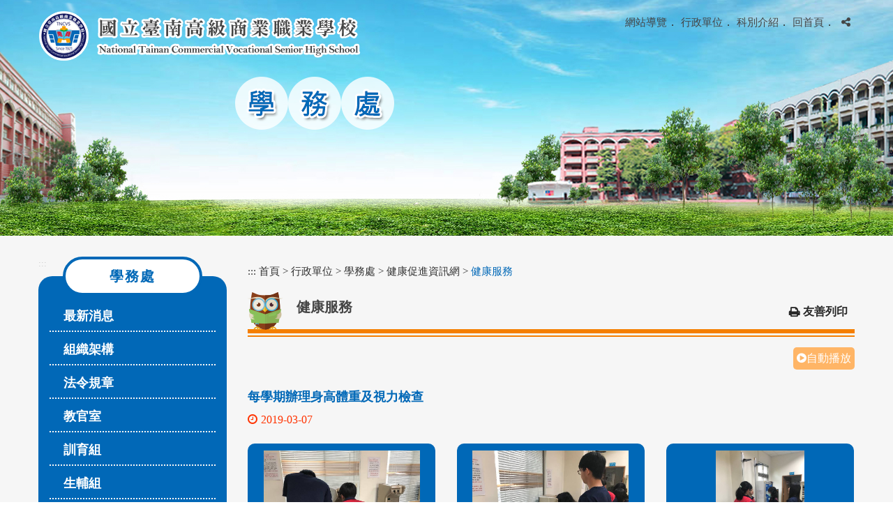

--- FILE ---
content_type: text/html; Charset=utf-8
request_url: https://www.tncvs.tn.edu.tw/sub/gallery/index-1.asp?Parser=16,5,195,30,191,,,488
body_size: 50820
content:

<!DOCTYPE html>
<html xmlns="http://www.w3.org/1999/xhtml" lang="zh-TW">
<head>

    <meta http-equiv="Content-Type" content="text/html; charset=utf-8" />
    <meta name="viewport" content="width=device-width, initial-scale=1">
    <meta name="format-detection" content="telephone=no"/>
    <title>國立臺南高級商業職業學校-行政單位-學務處-健康促進資訊網-健康服務</title>
    
    <link rel="icon" href="../../favicon.ico" type="image/x-icon" />
    <link rel="shortcut icon" href="../../favicon.ico" type="image/x-icon" />
    <link href="../css/layout.css" rel="stylesheet" type="text/css">
    

    
    <!-- jQuery library -->
    <script src="../../js/jquery.min.js"></script>
    <script src="../../js/owlCarousel/owl.carousel.js"></script>
    
    <script src="../../js/menu.js"></script>
    <!-- Latest compiled JavaScript -->
    <script src="../../js/bootstrap.js"></script>
    <script src="../../js/bootstrap-progressbar.js"></script>
    <!--lightbox-->
    <script src="../../js/ekko-lightbox.js"></script>
    <script src="../../js/readyfun.js"></script>
    <script src="../../js/ChangeFontSize.js"></script>
    <script src="../../js/jquery.rwdImageMaps.min.js"></script>


</head>
<body>
<a title="跳到主要內容區塊" class="sr-only sr-only-focusable" href="#ace_m">跳到主要內容區塊</a>
    <div id="FontSizeArea">
        
<noscript style="display:block; text-align:center; padding:10px 0">
    您的瀏覽器不支援JavaScript功能，若網頁功能無法正常使用時，請開啟瀏覽器JavaScript狀態
</noscript>

<div id="header" style="background: url(../../df_ufiles/0/台南高商子網上方圖.jpg) top center no-repeat;">
    <div class="top">
        <h1 id="logo">
         <a href="../../" title="國立臺南高級商業職業學校(回首頁)"><img src="../images/logo.png" alt="國立臺南高級商業職業學校(回首頁)" /></a>
        </h1>
        <div class="logo2">
        <img src="../images/title/2-3.png" alt="健康服務" title="健康服務">
        </div>
        <div class="b_main">
            <div class="b">
                <i class="b1"></i>
                <i class="b2"></i>
                <i class="b3"></i>
            </div>
        </div>
        <div class="menu_navigation">
            <ul class="menu_nav">
                <li><a title="網站導覽" href="../../sitemap/index.asp?Parser=99,11,77">網站導覽</a></li>．
                <li><a title="行政單位" href="../../sub_content/index.asp?Parser=1,5,91,28">行政單位</a></li>．
                <li><a title="科別介紹" href="../../sub_content/index.asp?Parser=22,6,431,40">科別介紹</a></li>．
                <li><a title="回首頁" href="../../">回首頁</a></li>．
                <li class="nav_parent">
                    <a href="javascript:;" title="分享"><i class="fa fa-share-alt" aria-hidden="true"></i></a>
                    <ul class="share share_web nav_focus">
                       <style>.share .type1 {	background-image: url(../../images/icon_fb.png);	  background-color: #2c5194;}.share .type1:hover {      background-color: #071c44;}</style>
		<li class="type1"><a href="http://www.facebook.com/sharer.php?u=http%3A%2F%2Fwww%2Etncvs%2Etn%2Eedu%2Etw%2Fsub%2Fgallery%2Findex%2D1%2Easp%3FParser%3D16%2C5%2C195%2C30%2C191%2C%2C%2C488"  target='_blank' title='facebook(另開新視窗)'>&nbsp;</a></li>                        
<style>.share .type2 {	background-image: url(../../images/icon_youtb.png);	  background-color: #fe0000;}.share .type2:hover {      background-color: #9f0101;}</style>
		<li class="type2"><a href="https://www.youtube.com/results?search_query=http%3A%2F%2Fwww%2Etncvs%2Etn%2Eedu%2Etw%2Fsub%2Fgallery%2Findex%2D1%2Easp%3FParser%3D16%2C5%2C195%2C30%2C191%2C%2C%2C488"  target='_blank' title='youtube(另開新視窗)'>&nbsp;</a></li>                        
<style>.share .type3 {	background-image: url(../../images/icon_line.png);	  background-color: #10bc10;}.share .type3:hover {      background-color: #008c00;}</style>
		<li class="type3"><a href="http://line.naver.jp/R/msg/text/?%E5%9C%8B%E7%AB%8B%E8%87%BA%E5%8D%97%E9%AB%98%E7%B4%9A%E5%95%86%E6%A5%AD%E8%81%B7%E6%A5%AD%E5%AD%B8%E6%A0%A1%2D%E8%A1%8C%E6%94%BF%E5%96%AE%E4%BD%8D%2D%E5%AD%B8%E5%8B%99%E8%99%95%2D%E5%81%A5%E5%BA%B7%E4%BF%83%E9%80%B2%E8%B3%87%E8%A8%8A%E7%B6%B2%2D%E5%81%A5%E5%BA%B7%E6%9C%8D%E5%8B%99%0D%0Ahttp%3A%2F%2Fwww%2Etncvs%2Etn%2Eedu%2Etw%2Fsub%2Fgallery%2Findex%2D1%2Easp%3FParser%3D16%2C5%2C195%2C30%2C191%2C%2C%2C488"  target='_blank' title='Line(另開新視窗)'>&nbsp;</a></li>                        

                    </ul>
                </li>
        	</ul>
        </div>
        <div style="clear:both"></div>
        <!--clean-->
    </div>
    
    <nav id="main_menu">
        <ul class="menu2">  
    
    		<li class="sub_menu"> 
            	<a href='../latestevent/index.asp?Parser=22,5,130,30'>最新消息</a>
                
            </li>
    
    		<li class="sub_menu"> 
            	<a href='../content/index.asp?Parser=1,5,131,30'>組織架構</a>
                
            </li>
    
    		<li class="sub_menu"> 
            	<a href='../form/index.asp?Parser=2,5,132,30'>法令規章</a>
                
            </li>
    
    		<li class="sub_menu"> 
            	<a href='../content/index.asp?Parser=1,5,134,30,133'>教官室</a>
                
                <div class="menu_icon"></div>
                
	<ul class="sub_sub">
	
    	<li class="sub_menu2">
        	<a href='../content/index.asp?Parser=1,5,134,30,133'>業務內容</a>
        	
        </li>
    
    	<li class="sub_menu2">
        	<a href='../content/index.asp?Parser=1,5,135,30,133'>成員介紹</a>
        	
        </li>
    
    	<li class="sub_menu2">
        	<a href='../form/index.asp?Parser=2,5,136,30,133'>規定辦法</a>
        	
        </li>
    
    	<li class="sub_menu2">
        	<a href='../form/index.asp?Parser=3,5,137,30,133'>表件下載</a>
        	
        </li>
    
    	<li class="sub_menu2">
        	<a href='../form/index.asp?Parser=2,5,138,30,133'>宣導資料</a>
        	
        </li>
    
    	<li class="sub_menu2">
        	<a href='../form/index.asp?Parser=3,5,139,30,133'>賃居服務資訊網</a>
        	
        </li>
    
    	<li class="sub_menu2">
        	<a href='../form/index.asp?Parser=2,5,140,30,133'>全民國防教育專區</a>
        	
        </li>
    
    	<li class="sub_menu2">
        	<a href='../form/index.asp?Parser=2,5,141,30,133'>防制學生藥物濫用宣導網</a>
        	
        </li>
    
    	<li class="sub_menu2">
        	<a href='../form/index.asp?Parser=2,5,142,30,133'>反霸凌專區</a>
        	
        </li>
    
    	<li class="sub_menu2">
        	<a href='../form/index.asp?Parser=2,5,143,30,133'>交通安全宣導網</a>
        	
        </li>
     
    </ul> 

            </li>
    
    		<li class="sub_menu"> 
            	<a href='../content/index.asp?Parser=1,5,145,30,144'>訓育組</a>
                
                <div class="menu_icon"></div>
                
	<ul class="sub_sub">
	
    	<li class="sub_menu2">
        	<a href='../content/index.asp?Parser=1,5,145,30,144'>業務內容</a>
        	
        </li>
    
    	<li class="sub_menu2">
        	<a href='../form/index.asp?Parser=2,5,147,30,144'>競賽辦法</a>
        	
        </li>
    
    	<li class="sub_menu2">
        	<a href='../form/index.asp?Parser=2,5,149,30,144'>學生手冊</a>
        	
        </li>
    
    	<li class="sub_menu2">
        	<a href='../gallery/index.asp?Parser=16,5,151,30,144'>活動花絮</a>
        	
        </li>
    
    	<li class="sub_menu2">
        	<a href='../form/index.asp?Parser=2,5,152,30,144'>表件下載</a>
        	
        </li>
     
    </ul> 

            </li>
    
    		<li class="sub_menu"> 
            	<a href='../form/index.asp?Parser=2,5,154,30,153'>生輔組</a>
                
                <div class="menu_icon"></div>
                
	<ul class="sub_sub">
	
    	<li class="sub_menu2">
        	<a href='../form/index.asp?Parser=2,5,154,30,153'>業務內容</a>
        	
        </li>
    
    	<li class="sub_menu2">
        	<a href='../form/index.asp?Parser=2,5,155,30,153'>規定辦法</a>
        	
        </li>
    
    	<li class="sub_menu2">
        	<a href='../form/index.asp?Parser=2,5,156,30,153'>榮譽競賽</a>
        	
        </li>
    
    	<li class="sub_menu2">
        	<a href='../form/index.asp?Parser=2,5,157,30,153'>急難救助</a>
        	
        </li>
    
    	<li class="sub_menu2">
        	<a href='../form/index.asp?Parser=2,5,158,30,153'>議題宣導</a>
        	
        </li>
    
    	<li class="sub_menu2">
        	<a href='../form/index.asp?Parser=2,5,159,30,153'>表件下載</a>
        	
        </li>
     
    </ul> 

            </li>
    
    		<li class="sub_menu"> 
            	<a href='../content/index.asp?Parser=1,5,161,30,160'>衛生組</a>
                
                <div class="menu_icon"></div>
                
	<ul class="sub_sub">
	
    	<li class="sub_menu2">
        	<a href='../content/index.asp?Parser=1,5,161,30,160'>業務內容</a>
        	
        </li>
    
    	<li class="sub_menu2">
        	<a href='../form/index.asp?Parser=2,5,162,30,160'>衛生法規</a>
        	
        </li>
    
    	<li class="sub_menu2">
        	<a href='../form/index.asp?Parser=2,5,163,30,160'>競賽辦法</a>
        	
        </li>
    
    	<li class="sub_menu2">
        	<a href='../form/index.asp?Parser=2,5,164,30,160'>議題宣導</a>
        	
        </li>
    
    	<li class="sub_menu2">
        	<a href='../gallery/index.asp?Parser=16,5,671,30,160'>活動花絮</a>
        	
        </li>
     
    </ul> 

            </li>
    
    		<li class="sub_menu"> 
            	<a href='../content/index.asp?Parser=1,5,166,30,165'>體育組</a>
                
                <div class="menu_icon"></div>
                
	<ul class="sub_sub">
	
    	<li class="sub_menu2">
        	<a href='../content/index.asp?Parser=1,5,166,30,165'>業務內容</a>
        	
        </li>
    
    	<li class="sub_menu2">
        	<a href='../content/index.asp?Parser=1,5,167,30,165'>成員介紹</a>
        	
        </li>
    
    	<li class="sub_menu2">
        	<a href='../gallery/index.asp?Parser=16,5,168,30,165'>運動風光</a>
        	
        </li>
    
    	<li class="sub_menu2">
        	<a href='../form/index.asp?Parser=2,5,169,30,165'>宣導表件</a>
        	
        </li>
     
    </ul> 

            </li>
    
    		<li class="sub_menu"> 
            	<a href='../content/index.asp?Parser=1,5,906,30,905'>社團活動組</a>
                
                <div class="menu_icon"></div>
                
	<ul class="sub_sub">
	
    	<li class="sub_menu2">
        	<a href='../content/index.asp?Parser=1,5,906,30,905'>業務內容</a>
        	
        </li>
    
    	<li class="sub_menu2">
        	<a href='../form/index.asp?Parser=2,5,146,30,905'>社團活動</a>
        	
        </li>
    
    	<li class="sub_menu2">
        	<a href='../gallery/index.asp?Parser=16,5,1105,30,905'>活動花絮</a>
        	
        </li>
    
    	<li class="sub_menu2">
        	<a href='../form/index.asp?Parser=2,5,1106,30,905'>表件下載</a>
        	
        </li>
     
    </ul> 

            </li>
    
    		<li class="sub_menu"> 
            	<a href='../content/index.asp?Parser=1,5,171,30,170'>健康中心</a>
                
                <div class="menu_icon"></div>
                
	<ul class="sub_sub">
	
    	<li class="sub_menu2">
        	<a href='../content/index.asp?Parser=1,5,171,30,170'>業務內容</a>
        	
        </li>
    
    	<li class="sub_menu2">
        	<a href='../content/index.asp?Parser=1,5,172,30,170'>成員介紹</a>
        	
        </li>
    
    	<li class="sub_menu2">
        	<a href='../form/index.asp?Parser=2,5,173,30,170'>衛教資訊</a>
        	
        </li>
    
    	<li class="sub_menu2">
        	<a href='../gallery/index.asp?Parser=16,5,869,30,170'>活動花絮</a>
        	
        </li>
     
    </ul> 

            </li>
    
    		<li class="sub_menu"> 
            	<a href='../form/index.asp?Parser=2,5,175,30,174'>性別平等教育專區</a>
                
                <div class="menu_icon"></div>
                
	<ul class="sub_sub">
	
    	<li class="sub_menu2">
        	<a href='../form/index.asp?Parser=2,5,175,30,174'>組織章程</a>
        	
        </li>
    
    	<li class="sub_menu2">
        	<a href='../form/index.asp?Parser=2,5,176,30,174'>法令辦法</a>
        	
        </li>
    
    	<li class="sub_menu2">
        	<a href='../links/index.asp?Parser=11,5,177,30,174'>網站資源</a>
        	
        </li>
    
    	<li class="sub_menu2">
        	<a href='../form/index.asp?Parser=2,5,178,30,174'>表件下載</a>
        	
        </li>
    
    	<li class="sub_menu2">
        	<a href='../form/index.asp?Parser=2,5,1142,30,174'>性平相關宣導</a>
        	
        </li>
     
    </ul> 

            </li>
    
    		<li class="sub_menu"> 
            	<a href='https://www.tncvs.tn.edu.tw/sub/form/index.asp?Parser=2,5,141,30,133'>防制學生藥物濫用網</a>
                
            </li>
    
    		<li class="sub_menu"> 
            	<a href='https://www.tncvs.tn.edu.tw/sub/form/index.asp?Parser=2,5,142,30,133'>反霸凌專區</a>
                
            </li>
    
    		<li class="sub_menu"> 
            	<a href='https://www.tncvs.tn.edu.tw/sub/form/index.asp?Parser=2,5,143,30,133'>交通安全宣導網</a>
                
            </li>
    
    		<li class="sub_menu"> 
            	<a href='../latestevent/index.asp?Parser=22,5,192,30,191'>健康促進資訊網</a>
                
                <div class="menu_icon"></div>
                
	<ul class="sub_sub">
	
    	<li class="sub_menu2">
        	<a href='../latestevent/index.asp?Parser=22,5,192,30,191'>最新消息</a>
        	
        </li>
    
    	<li class="sub_menu2">
        	<a href='../form/index.asp?Parser=2,5,193,30,191'>健康促進政策</a>
        	
        </li>
    
    	<li class="sub_menu2">
        	<a href='../gallery/index.asp?Parser=16,5,194,30,191'>健康教學與活動</a>
        	
        </li>
    
    	<li class="sub_menu2">
        	<a href='../gallery/index.asp?Parser=16,5,195,30,191'>健康服務</a>
        	
        </li>
    
    	<li class="sub_menu2">
        	<a href='../gallery/index.asp?Parser=16,5,198,30,191'>學校與社區結合</a>
        	
        </li>
    
    	<li class="sub_menu2">
        	<a href='../gallery/index.asp?Parser=16,5,196,30,191'>學校物質、社會環境</a>
        	
        </li>
    
    	<li class="sub_menu2">
        	<a href='../gallery/index.asp?Parser=16,5,197,30,191'>承辦國教署健促計畫</a>
        	
        </li>
     
    </ul> 

            </li>
    
    		<li class="sub_menu"> 
            	<a href='../content/index.asp?Parser=1,5,200,30,199'>教育儲蓄專戶網</a>
                
                <div class="menu_icon"></div>
                
	<ul class="sub_sub">
	
    	<li class="sub_menu2">
        	<a href='../content/index.asp?Parser=1,5,200,30,199'>最新消息</a>
        	
        </li>
    
    	<li class="sub_menu2">
        	<a href='../form/index.asp?Parser=2,5,201,30,199'>執行規定</a>
        	
        </li>
    
    	<li class="sub_menu2">
        	<a href='../form/index.asp?Parser=2,5,202,30,199'>歡迎捐款</a>
        	
        </li>
    
    	<li class="sub_menu2">
        	<a href='../form/index.asp?Parser=2,5,203,30,199'>收支明細</a>
        	
        </li>
    
    	<li class="sub_menu2">
        	<a href='../form/index.asp?Parser=2,5,204,30,199'>學生申請</a>
        	
        </li>
     
    </ul> 

            </li>
    
    		<li class="sub_menu"> 
            	<a href='../form/index.asp?Parser=2,5,205,30'>學務處粉絲團</a>
                
            </li>
    
    		<li class="sub_menu"> 
            	<a href='../latestevent/index.asp?Parser=9,5,937,30,936'>新型冠狀病毒防疫專區</a>
                
                <div class="menu_icon"></div>
                
	<ul class="sub_sub">
	
    	<li class="sub_menu2">
        	<a href='../latestevent/index.asp?Parser=9,5,937,30,936'>最新消息</a>
        	
        </li>
    
    	<li class="sub_menu2">
        	<a href='../form/index.asp?Parser=2,5,938,30,936'>組織架構</a>
        	
        </li>
    
    	<li class="sub_menu2">
        	<a href='../form/index.asp?Parser=2,5,939,30,936'>法令規章</a>
        	
        </li>
    
    	<li class="sub_menu2">
        	<a href='../form/index.asp?Parser=2,5,940,30,936'>衛教專區</a>
        	
        </li>
    
    	<li class="sub_menu2">
        	<a href='../form/index.asp?Parser=2,5,941,30,936'>相關網站連結</a>
        	
        </li>
     
    </ul> 

            </li>
       
</ul>
     


                
        <div style="clear:both"></div>
        
    </nav>
   
</div>
<div class="overlay"></div>
        <div class="container con">
            <div class="row">
                <!--選單-->
                <div class="col-md-3 left_menu">
    <div class="left_main">
    <a href="#" title="左方區域" accesskey="L" class="ace">:::</a>
    
    <div class="left_title">學務處</div>	       
    
        <ul class="menu2" style="display:block">
        
                <li class="sub_menu ">
                    <a m2id="130" href='../latestevent/index.asp?Parser=22,5,130,30'>最新消息</a>
                    
                </li>
        
                
    
        
                <li class="sub_menu ">
                    <a m2id="131" href='../content/index.asp?Parser=1,5,131,30'>組織架構</a>
                    
                </li>
        
                
    
        
                <li class="sub_menu ">
                    <a m2id="132" href='../form/index.asp?Parser=2,5,132,30'>法令規章</a>
                    
                </li>
        
                
    
        
                <li class="sub_menu ">
                    <a m2id="133" href='../content/index.asp?Parser=1,5,134,30,133'>教官室</a>
                    
                    <ul class="sub_sub" m3id="133" id="Lm3_133" style="display:block">
                    	
                        <li class="sub_menu2 ">
                            <a href='../content/index.asp?Parser=1,5,134,30,133'>業務內容</a>
                            
                        </li>
                    	
                        <li class="sub_menu2 ">
                            <a href='../content/index.asp?Parser=1,5,135,30,133'>成員介紹</a>
                            
                        </li>
                    	
                        <li class="sub_menu2 ">
                            <a href='../form/index.asp?Parser=2,5,136,30,133'>規定辦法</a>
                            
                        </li>
                    	
                        <li class="sub_menu2 ">
                            <a href='../form/index.asp?Parser=3,5,137,30,133'>表件下載</a>
                            
                        </li>
                    	
                        <li class="sub_menu2 ">
                            <a href='../form/index.asp?Parser=2,5,138,30,133'>宣導資料</a>
                            
                        </li>
                    	
                        <li class="sub_menu2 ">
                            <a href='../form/index.asp?Parser=3,5,139,30,133'>賃居服務資訊網</a>
                            
                        </li>
                    	
                        <li class="sub_menu2 ">
                            <a href='../form/index.asp?Parser=2,5,140,30,133'>全民國防教育專區</a>
                            
                        </li>
                    	
                        <li class="sub_menu2 ">
                            <a href='../form/index.asp?Parser=2,5,141,30,133'>防制學生藥物濫用宣導網</a>
                            
                        </li>
                    	
                        <li class="sub_menu2 ">
                            <a href='../form/index.asp?Parser=2,5,142,30,133'>反霸凌專區</a>
                            
                        </li>
                    	
                        <li class="sub_menu2 ">
                            <a href='../form/index.asp?Parser=2,5,143,30,133'>交通安全宣導網</a>
                            
                        </li>
                    
                    </ul>
                    
                </li>
        
                
    
        
                <li class="sub_menu ">
                    <a m2id="144" href='../content/index.asp?Parser=1,5,145,30,144'>訓育組</a>
                    
                    <ul class="sub_sub" m3id="144" id="Lm3_144" style="display:block">
                    	
                        <li class="sub_menu2 ">
                            <a href='../content/index.asp?Parser=1,5,145,30,144'>業務內容</a>
                            
                        </li>
                    	
                        <li class="sub_menu2 ">
                            <a href='../form/index.asp?Parser=2,5,147,30,144'>競賽辦法</a>
                            
                        </li>
                    	
                        <li class="sub_menu2 ">
                            <a href='../form/index.asp?Parser=2,5,149,30,144'>學生手冊</a>
                            
                        </li>
                    	
                        <li class="sub_menu2 ">
                            <a href='../gallery/index.asp?Parser=16,5,151,30,144'>活動花絮</a>
                            
                        </li>
                    	
                        <li class="sub_menu2 ">
                            <a href='../form/index.asp?Parser=2,5,152,30,144'>表件下載</a>
                            
                        </li>
                    
                    </ul>
                    
                </li>
        
                
    
        
                <li class="sub_menu ">
                    <a m2id="153" href='../form/index.asp?Parser=2,5,154,30,153'>生輔組</a>
                    
                    <ul class="sub_sub" m3id="153" id="Lm3_153" style="display:block">
                    	
                        <li class="sub_menu2 ">
                            <a href='../form/index.asp?Parser=2,5,154,30,153'>業務內容</a>
                            
                        </li>
                    	
                        <li class="sub_menu2 ">
                            <a href='../form/index.asp?Parser=2,5,155,30,153'>規定辦法</a>
                            
                        </li>
                    	
                        <li class="sub_menu2 ">
                            <a href='../form/index.asp?Parser=2,5,156,30,153'>榮譽競賽</a>
                            
                        </li>
                    	
                        <li class="sub_menu2 ">
                            <a href='../form/index.asp?Parser=2,5,157,30,153'>急難救助</a>
                            
                        </li>
                    	
                        <li class="sub_menu2 ">
                            <a href='../form/index.asp?Parser=2,5,158,30,153'>議題宣導</a>
                            
                        </li>
                    	
                        <li class="sub_menu2 ">
                            <a href='../form/index.asp?Parser=2,5,159,30,153'>表件下載</a>
                            
                        </li>
                    
                    </ul>
                    
                </li>
        
                
    
        
                <li class="sub_menu ">
                    <a m2id="160" href='../content/index.asp?Parser=1,5,161,30,160'>衛生組</a>
                    
                    <ul class="sub_sub" m3id="160" id="Lm3_160" style="display:block">
                    	
                        <li class="sub_menu2 ">
                            <a href='../content/index.asp?Parser=1,5,161,30,160'>業務內容</a>
                            
                        </li>
                    	
                        <li class="sub_menu2 ">
                            <a href='../form/index.asp?Parser=2,5,162,30,160'>衛生法規</a>
                            
                        </li>
                    	
                        <li class="sub_menu2 ">
                            <a href='../form/index.asp?Parser=2,5,163,30,160'>競賽辦法</a>
                            
                        </li>
                    	
                        <li class="sub_menu2 ">
                            <a href='../form/index.asp?Parser=2,5,164,30,160'>議題宣導</a>
                            
                        </li>
                    	
                        <li class="sub_menu2 ">
                            <a href='../gallery/index.asp?Parser=16,5,671,30,160'>活動花絮</a>
                            
                        </li>
                    
                    </ul>
                    
                </li>
        
                
    
        
                <li class="sub_menu ">
                    <a m2id="165" href='../content/index.asp?Parser=1,5,166,30,165'>體育組</a>
                    
                    <ul class="sub_sub" m3id="165" id="Lm3_165" style="display:block">
                    	
                        <li class="sub_menu2 ">
                            <a href='../content/index.asp?Parser=1,5,166,30,165'>業務內容</a>
                            
                        </li>
                    	
                        <li class="sub_menu2 ">
                            <a href='../content/index.asp?Parser=1,5,167,30,165'>成員介紹</a>
                            
                        </li>
                    	
                        <li class="sub_menu2 ">
                            <a href='../gallery/index.asp?Parser=16,5,168,30,165'>運動風光</a>
                            
                        </li>
                    	
                        <li class="sub_menu2 ">
                            <a href='../form/index.asp?Parser=2,5,169,30,165'>宣導表件</a>
                            
                        </li>
                    
                    </ul>
                    
                </li>
        
                
    
        
                <li class="sub_menu ">
                    <a m2id="905" href='../content/index.asp?Parser=1,5,906,30,905'>社團活動組</a>
                    
                    <ul class="sub_sub" m3id="905" id="Lm3_905" style="display:block">
                    	
                        <li class="sub_menu2 ">
                            <a href='../content/index.asp?Parser=1,5,906,30,905'>業務內容</a>
                            
                        </li>
                    	
                        <li class="sub_menu2 ">
                            <a href='../form/index.asp?Parser=2,5,146,30,905'>社團活動</a>
                            
                        </li>
                    	
                        <li class="sub_menu2 ">
                            <a href='../gallery/index.asp?Parser=16,5,1105,30,905'>活動花絮</a>
                            
                        </li>
                    	
                        <li class="sub_menu2 ">
                            <a href='../form/index.asp?Parser=2,5,1106,30,905'>表件下載</a>
                            
                        </li>
                    
                    </ul>
                    
                </li>
        
                
    
        
                <li class="sub_menu ">
                    <a m2id="170" href='../content/index.asp?Parser=1,5,171,30,170'>健康中心</a>
                    
                    <ul class="sub_sub" m3id="170" id="Lm3_170" style="display:block">
                    	
                        <li class="sub_menu2 ">
                            <a href='../content/index.asp?Parser=1,5,171,30,170'>業務內容</a>
                            
                        </li>
                    	
                        <li class="sub_menu2 ">
                            <a href='../content/index.asp?Parser=1,5,172,30,170'>成員介紹</a>
                            
                        </li>
                    	
                        <li class="sub_menu2 ">
                            <a href='../form/index.asp?Parser=2,5,173,30,170'>衛教資訊</a>
                            
                        </li>
                    	
                        <li class="sub_menu2 ">
                            <a href='../gallery/index.asp?Parser=16,5,869,30,170'>活動花絮</a>
                            
                        </li>
                    
                    </ul>
                    
                </li>
        
                
    
        
                <li class="sub_menu ">
                    <a m2id="174" href='../form/index.asp?Parser=2,5,175,30,174'>性別平等教育專區</a>
                    
                    <ul class="sub_sub" m3id="174" id="Lm3_174" style="display:block">
                    	
                        <li class="sub_menu2 ">
                            <a href='../form/index.asp?Parser=2,5,175,30,174'>組織章程</a>
                            
                        </li>
                    	
                        <li class="sub_menu2 ">
                            <a href='../form/index.asp?Parser=2,5,176,30,174'>法令辦法</a>
                            
                        </li>
                    	
                        <li class="sub_menu2 ">
                            <a href='../links/index.asp?Parser=11,5,177,30,174'>網站資源</a>
                            
                        </li>
                    	
                        <li class="sub_menu2 ">
                            <a href='../form/index.asp?Parser=2,5,178,30,174'>表件下載</a>
                            
                        </li>
                    	
                        <li class="sub_menu2 ">
                            <a href='../form/index.asp?Parser=2,5,1142,30,174'>性平相關宣導</a>
                            
                        </li>
                    
                    </ul>
                    
                </li>
        
                
    
        
                <li class="sub_menu ">
                    <a m2id="179" href='https://www.tncvs.tn.edu.tw/sub/form/index.asp?Parser=2,5,141,30,133'>防制學生藥物濫用網</a>
                    
                </li>
        
                
    
        
                <li class="sub_menu ">
                    <a m2id="183" href='https://www.tncvs.tn.edu.tw/sub/form/index.asp?Parser=2,5,142,30,133'>反霸凌專區</a>
                    
                </li>
        
                
    
        
                <li class="sub_menu ">
                    <a m2id="187" href='https://www.tncvs.tn.edu.tw/sub/form/index.asp?Parser=2,5,143,30,133'>交通安全宣導網</a>
                    
                </li>
        
                
    
        
                <li class="sub_menu  sub_menu-">
                    <a m2id="191" href='../latestevent/index.asp?Parser=22,5,192,30,191'>健康促進資訊網</a>
                    
                    <ul class="sub_sub" m3id="191" id="Lm3_191" style="display:block">
                    	
                        <li class="sub_menu2 ">
                            <a href='../latestevent/index.asp?Parser=22,5,192,30,191'>最新消息</a>
                            
                        </li>
                    	
                        <li class="sub_menu2 ">
                            <a href='../form/index.asp?Parser=2,5,193,30,191'>健康促進政策</a>
                            
                        </li>
                    	
                        <li class="sub_menu2 ">
                            <a href='../gallery/index.asp?Parser=16,5,194,30,191'>健康教學與活動</a>
                            
                        </li>
                    	
                        <li class="sub_menu2 sub_menu2-">
                            <a href='../gallery/index.asp?Parser=16,5,195,30,191'>健康服務</a>
                            
                        </li>
                    	
                        <li class="sub_menu2 ">
                            <a href='../gallery/index.asp?Parser=16,5,198,30,191'>學校與社區結合</a>
                            
                        </li>
                    	
                        <li class="sub_menu2 ">
                            <a href='../gallery/index.asp?Parser=16,5,196,30,191'>學校物質、社會環境</a>
                            
                        </li>
                    	
                        <li class="sub_menu2 ">
                            <a href='../gallery/index.asp?Parser=16,5,197,30,191'>承辦國教署健促計畫</a>
                            
                        </li>
                    
                    </ul>
                    
                </li>
        
                
    
        
                <li class="sub_menu ">
                    <a m2id="199" href='../content/index.asp?Parser=1,5,200,30,199'>教育儲蓄專戶網</a>
                    
                    <ul class="sub_sub" m3id="199" id="Lm3_199" style="display:block">
                    	
                        <li class="sub_menu2 ">
                            <a href='../content/index.asp?Parser=1,5,200,30,199'>最新消息</a>
                            
                        </li>
                    	
                        <li class="sub_menu2 ">
                            <a href='../form/index.asp?Parser=2,5,201,30,199'>執行規定</a>
                            
                        </li>
                    	
                        <li class="sub_menu2 ">
                            <a href='../form/index.asp?Parser=2,5,202,30,199'>歡迎捐款</a>
                            
                        </li>
                    	
                        <li class="sub_menu2 ">
                            <a href='../form/index.asp?Parser=2,5,203,30,199'>收支明細</a>
                            
                        </li>
                    	
                        <li class="sub_menu2 ">
                            <a href='../form/index.asp?Parser=2,5,204,30,199'>學生申請</a>
                            
                        </li>
                    
                    </ul>
                    
                </li>
        
                
    
        
                <li class="sub_menu ">
                    <a m2id="205" href='../form/index.asp?Parser=2,5,205,30'>學務處粉絲團</a>
                    
                </li>
        
                
    
        
                <li class="sub_menu ">
                    <a m2id="936" href='../latestevent/index.asp?Parser=9,5,937,30,936'>新型冠狀病毒防疫專區</a>
                    
                    <ul class="sub_sub" m3id="936" id="Lm3_936" style="display:block">
                    	
                        <li class="sub_menu2 ">
                            <a href='../latestevent/index.asp?Parser=9,5,937,30,936'>最新消息</a>
                            
                        </li>
                    	
                        <li class="sub_menu2 ">
                            <a href='../form/index.asp?Parser=2,5,938,30,936'>組織架構</a>
                            
                        </li>
                    	
                        <li class="sub_menu2 ">
                            <a href='../form/index.asp?Parser=2,5,939,30,936'>法令規章</a>
                            
                        </li>
                    	
                        <li class="sub_menu2 ">
                            <a href='../form/index.asp?Parser=2,5,940,30,936'>衛教專區</a>
                            
                        </li>
                    	
                        <li class="sub_menu2 ">
                            <a href='../form/index.asp?Parser=2,5,941,30,936'>相關網站連結</a>
                            
                        </li>
                    
                    </ul>
                    
                </li>
        
                
    
        
        </ul>
        
                  
    </div><!--left_main-->
</div>
<script language="javascript">
    $('#Lm3_130').hide();
$('#Lm3_131').hide();
$('#Lm3_132').hide();
$('#Lm3_133').hide();
$('#Lm4_134').hide();$('#Lm4_135').hide();$('#Lm4_136').hide();$('#Lm4_137').hide();$('#Lm4_138').hide();$('#Lm4_139').hide();$('#Lm4_140').hide();$('#Lm4_141').hide();$('#Lm4_142').hide();$('#Lm4_143').hide();$('#Lm3_144').hide();
$('#Lm4_145').hide();$('#Lm4_147').hide();$('#Lm4_149').hide();$('#Lm4_151').hide();$('#Lm4_152').hide();$('#Lm3_153').hide();
$('#Lm4_154').hide();$('#Lm4_155').hide();$('#Lm4_156').hide();$('#Lm4_157').hide();$('#Lm4_158').hide();$('#Lm4_159').hide();$('#Lm3_160').hide();
$('#Lm4_161').hide();$('#Lm4_162').hide();$('#Lm4_163').hide();$('#Lm4_164').hide();$('#Lm4_671').hide();$('#Lm3_165').hide();
$('#Lm4_166').hide();$('#Lm4_167').hide();$('#Lm4_168').hide();$('#Lm4_169').hide();$('#Lm3_905').hide();
$('#Lm4_906').hide();$('#Lm4_146').hide();$('#Lm4_1105').hide();$('#Lm4_1106').hide();$('#Lm3_170').hide();
$('#Lm4_171').hide();$('#Lm4_172').hide();$('#Lm4_173').hide();$('#Lm4_869').hide();$('#Lm3_174').hide();
$('#Lm4_175').hide();$('#Lm4_176').hide();$('#Lm4_177').hide();$('#Lm4_178').hide();$('#Lm4_1142').hide();$('#Lm3_179').hide();
$('#Lm3_183').hide();
$('#Lm3_187').hide();
$('#Lm4_192').hide();$('#Lm4_193').hide();$('#Lm4_194').hide();$('#Lm4_198').hide();$('#Lm4_196').hide();$('#Lm4_197').hide();$('#Lm3_199').hide();
$('#Lm4_200').hide();$('#Lm4_201').hide();$('#Lm4_202').hide();$('#Lm4_203').hide();$('#Lm4_204').hide();$('#Lm3_205').hide();
$('#Lm3_936').hide();
$('#Lm4_937').hide();$('#Lm4_938').hide();$('#Lm4_939').hide();$('#Lm4_940').hide();$('#Lm4_941').hide();
</script>
                <!--選單 end-->
                <div class="col-md-9 col-sm-12 article">
                    <!-- content-->
                    <div id="div_content">
                        <div class="article_title">
    <ul class="place">
    	<li><a accesskey="C" id="ace_m" href="#div_content" target="_self" title="中間區域,跳過分享功能項目請按[Enter]，繼續則按[Tab]">:::</a></li>
        
        <li><a href="../../index.asp">首頁</a></li> 
        &gt; <li><a href='../../sub_content/index.asp?Parser=1,5,91,28'> 行政單位 </a></li> &gt; <li><a href=''    title='學務處'> 學務處 </a></li> &gt; <li><a href='../gallery/index.asp?Parser=16,5,195,30,191' >健康促進資訊網</a></li> &gt; <li><a href='#' class='on' title='健康服務'>健康服務</a> 
    </ul>
    <div class="title_box clearfix">
        <h2>健康服務</h2>
       <div class="main_bn hidden-xs">
            <a href="javascript:print();" title="友善列印">友善列印</a>
            <noscript class="no_txt">[CTRL]+[P]列印</noscript>
        </div>
    </div>
</div>



                        <div id="top_btn"><span class="icon"><a href="index-2.asp?Parser=16,5,195,30,191,,,488"><i class="fa fa-play-circle"></i>自動播放</a></span></div>
                        <div class="content_txt ">
                            <div class="content_title">每學期辦理身高體重及視力檢查</div>
                            <span class="content_date">2019-03-07</span>
                            
                        </div>
                        <!--content_txt end-->
					    <ul class="pic row"> 
						
                                    	<li class="clearfix">
                                 	 
                                  <div class="col-sm-4 imgbox"><figure><a href="../../df_ufiles/sub01/ph2019030738062135.jpg"  title="01測身高體重視力"  data-toggle="lightbox"  data-gallery="multiimages" data-title="" data-footer="01測身高體重視力"><img src="../../df_ufiles/sub01/ph2019030738062135.jpg" alt="01測身高體重視力" "height='' "></a></figure>01測身高體重視力</div>
                                   
                                  <div class="col-sm-4 imgbox"><figure><a href="../../df_ufiles/sub01/ph2019030757133288.jpg"  title="02測身高體重視力"  data-toggle="lightbox"  data-gallery="multiimages" data-title="" data-footer="02測身高體重視力"><img src="../../df_ufiles/sub01/ph2019030757133288.jpg" alt="02測身高體重視力" "height='' "></a></figure>02測身高體重視力</div>
                                   
                                  <div class="col-sm-4 imgbox"><figure><a href="../../df_ufiles/sub01/ph2019030725853368.jpg"  title="03測身高體重視力"  data-toggle="lightbox"  data-gallery="multiimages" data-title="" data-footer="03測身高體重視力"><img src="../../df_ufiles/sub01/ph2019030725853368.jpg" alt="03測身高體重視力" "height='' "></a></figure>03測身高體重視力</div>
                                  
                                        </li>
                                        <li class="clearfix">
                                  
                                    	<li class="clearfix">
                                 	 
                                  <div class="col-sm-4 imgbox"><figure><a href="../../df_ufiles/sub01/ph2019030713337357.jpg"  title="4測身高體重視力"  data-toggle="lightbox"  data-gallery="multiimages" data-title="" data-footer="4測身高體重視力"><img src="../../df_ufiles/sub01/ph2019030713337357.jpg" alt="4測身高體重視力" "height='' "></a></figure>4測身高體重視力</div>
                                   
                                  <div class="col-sm-4 imgbox"><figure><a href="../../df_ufiles/sub01/ph2019030731653186.jpg"  title="05測身高體重視力"  data-toggle="lightbox"  data-gallery="multiimages" data-title="" data-footer="05測身高體重視力"><img src="../../df_ufiles/sub01/ph2019030731653186.jpg" alt="05測身高體重視力" "height='' "></a></figure>05測身高體重視力</div>
                                   
                                  <div class="col-sm-4 imgbox"><figure><a href="../../df_ufiles/sub01/ph2019030756357127.jpg"  title="06測身高體重視力"  data-toggle="lightbox"  data-gallery="multiimages" data-title="" data-footer="06測身高體重視力"><img src="../../df_ufiles/sub01/ph2019030756357127.jpg" alt="06測身高體重視力" "height='' "></a></figure>06測身高體重視力</div>
                                  
                                        </li>
                                        <li class="clearfix">
                                  
                                    	<li class="clearfix">
                                 	 
                                  <div class="col-sm-4 imgbox"><figure><a href="../../df_ufiles/sub01/ph2019030700151643.jpg"  title="07測身高體重視力"  data-toggle="lightbox"  data-gallery="multiimages" data-title="" data-footer="07測身高體重視力"><img src="../../df_ufiles/sub01/ph2019030700151643.jpg" alt="07測身高體重視力" "height='' "></a></figure>07測身高體重視力</div>
                                   
                                  <div class="col-sm-4 imgbox"><figure><a href="../../df_ufiles/sub01/ph2019030763267101.jpg"  title="08測身高體重視力"  data-toggle="lightbox"  data-gallery="multiimages" data-title="" data-footer="08測身高體重視力"><img src="../../df_ufiles/sub01/ph2019030763267101.jpg" alt="08測身高體重視力" "height='' "></a></figure>08測身高體重視力</div>
                                   
                                  <div class="col-sm-4 imgbox"><figure><a href="../../df_ufiles/sub01/ph2019030763173560.jpg"  title="09測身高體重視力"  data-toggle="lightbox"  data-gallery="multiimages" data-title="" data-footer="09測身高體重視力"><img src="../../df_ufiles/sub01/ph2019030763173560.jpg" alt="09測身高體重視力" "height='' "></a></figure>09測身高體重視力</div>
                                  
                                        </li>
                                        <li class="clearfix">
                                  
                              </li>
                          </ul>
                    <ul class="page"><li class="icon"><a title='第一頁' class='' href='/sub/gallery/index-1.asp?Parser=16,5,195,30,191,,,488,,,1'>第一頁</a></li><li class="icon"><a title='上一頁' class='' href='/sub/gallery/index-1.asp?Parser=16,5,195,30,191,,,488,,,1'>上一頁</a></li><li class="icon"><a title='下一頁' class='' href='/sub/gallery/index-1.asp?Parser=16,5,195,30,191,,,488,,,2'>下一頁</a></li><li class="icon"><a title='最末頁'  class='' href='/sub/gallery/index-1.asp?Parser=16,5,195,30,191,,,488,,,2'>最末頁</a></li> <label for='menu1_link'><select name='menu1_link' id='menu1_link' class='page_table'><option  value="/sub/gallery/index-1.asp?Parser=16,5,195,30,191,,,488,,,1"   selected > 1 </option><option  value="/sub/gallery/index-1.asp?Parser=16,5,195,30,191,,,488,,,2"  > 2 </option></select></label>1/2頁 <a href="javascript:window.location=document.getElementById('menu1_link').options[document.getElementById('menu1_link').selectedIndex].value"><input type="submit" class="enter_bn" value="前往" title="前往"></a></label><noscript>替代性連結:<a href='/sub/gallery/index-1.asp?Parser=16,5,195,30,191,,,488,,,1'> 1 頁</a><a href='/sub/gallery/index-1.asp?Parser=16,5,195,30,191,,,488,,,2'> 2 頁</a></noscript></ul><noscript>替代性連結<a href='/sub/gallery/index-1.asp?Parser=16,5,195,30,191,,,488,,,1'> 1 頁</a><a href='/sub/gallery/index-1.asp?Parser=16,5,195,30,191,,,488,,,2'> 2 頁</a></noscript>
                    </div>
                    <!--content end-->
                    
                </div>
            </div>
            
<div class="update"><strong><i class="fa fa-clock-o"></i>最後異動時間：</strong>2019-03-07 11:28:00</div>


<ul class="goback">
            <li><noscript class="no_txt">您的瀏覽器，不支援script語法，若您的瀏覽器無法支援，請按鍵盤上的alt鍵+左鍵 回上一頁</noscript>  </li>          
            <li ><a class="icon" title="回上頁" href="javascript:history.back()">回上頁</a></li>
        	<li ><a class="icon Gotop2" title="到上面" href="javascript:;">到上面</a></li>
        </ul>
        </div>
        
<div id="footer">
    <div class="footer_main">
        <div class="footer_word">            
            <a href="../../content/index.asp?Parser=1,11,78">隱私權保護政策</a><span class="display_no">｜</span><br class="block"><a href="../../content/index.asp?Parser=1,11,79">網站安全政策</a><span class="display_no">｜</span><br class="block"><a href="../../content/index.asp?Parser=1,11,80">網站資料開放宣告</a>
            <br>702023 臺南市南區健康路一段327號 <span class="footer_bth"><a href="../../content/index.asp?Parser=1,4,26">交通路線</a></span><br /> 
            電話︰06-2617123 <span class="footer_bth"><a href="../../content/index.asp?Parser=1,11,643">全校分機</a></span> <span class="footer_bth"><a href="mailto:jyunnan@mail.edu.tw"><i class="fa fa-envelope"></i>意見信箱</a></span><br /> 
        </div>
        <div class="footer_word">
            建議使用 Chrome、Edge、Safari、Firefox 瀏覽器，螢幕解析度 1024 X 768 px 以上瀏覽
            <br>您是第 <span class="orange">7354066</span> 位瀏覽者<span class="display_no">｜</span>更新日期：<span class="orange">2026-02-03</span>
        </div>
    </div>
    <div class="copyright">
        <p>Copyright © 2018 國立臺南高級商業職業學校版權所有</p>
    </div>
</div>


<ul class="share">
    <li class="type1"><a title="facebook(另開新視窗)" target="_blank" href="http://www.facebook.com/sharer.php?u=http%3A%2F%2Fwww%2Etncvs%2Etn%2Eedu%2Etw%2Fsub%2Fgallery%2Findex%2D1%2Easp%3FParser%3D16%2C5%2C195%2C30%2C191%2C%2C%2C488">&nbsp;</a></li>                    
   
    <li class="type3"><a title="Line(另開新視窗)" target="_blank" href="http://line.naver.jp/R/msg/text/?%E5%9C%8B%E7%AB%8B%E8%87%BA%E5%8D%97%E9%AB%98%E7%B4%9A%E5%95%86%E6%A5%AD%E8%81%B7%E6%A5%AD%E5%AD%B8%E6%A0%A1%2D%E8%A1%8C%E6%94%BF%E5%96%AE%E4%BD%8D%2D%E5%AD%B8%E5%8B%99%E8%99%95%2D%E5%81%A5%E5%BA%B7%E4%BF%83%E9%80%B2%E8%B3%87%E8%A8%8A%E7%B6%B2%2D%E5%81%A5%E5%BA%B7%E6%9C%8D%E5%8B%99%0D%0Ahttp%3A%2F%2Fwww%2Etncvs%2Etn%2Eedu%2Etw%2Fsub%2Fgallery%2Findex%2D1%2Easp%3FParser%3D16%2C5%2C195%2C30%2C191%2C%2C%2C488">&nbsp;</a></li>
    <li class="type4"><a title="youtube(另開新視窗)" target="_blank" href="https://accounts.google.com/ServiceLogin?passive=true&amp;continue=http%3A//www.youtube.com/signin?action_handle_signin=true&amp;feature=sign_in_button&amp;nomobiletemp=1&amp;hl=zh_TW&amp;next=%2F%3Fgl%3DTW&amp;uilel=3&amp;hl=zh_TW&amp;service=youtube">&nbsp;</a></li>
  
</ul> 
    </div>
</body>

</html>


--- FILE ---
content_type: text/html
request_url: https://www.tncvs.tn.edu.tw/js/ChangeFontSize.js
body_size: -30
content:

<!DOCTYPE html>
<html xmlns="http://www.w3.org/1999/xhtml" lang="zh-TW">
<head>
    <meta charset="utf-8">
    <title>國立臺南高級商業職業學校-系統訊息</title>
    <link href="../css/error.css" rel="stylesheet" type="text/css">

</head>
<body>
    <div id="wrapper">
        <div class="text">
            <h1>很抱歉！您所搜尋的資料不存在或是暫時無法顯示！
            <br>請返回首頁後再重新操作！</h1>
            <br>An error has occurred.
            <br>Please return to the home page and try again.
        </div>
        <div class="btn_gohome"><a href="../" title="回首頁">回首頁</a></div>
    </div>
</body>
</html>

--- FILE ---
content_type: text/css
request_url: https://www.tncvs.tn.edu.tw/sub/css/layout.css
body_size: -150
content:
@import url("../../css/font-awesome.css");
@import url("../../css/bootstrap.css");
@import url("../../css/bootstrap-progressbar-3.3.4.css");
@import url("../../js/owlCarousel/owl.carousel.css");
@import url("../../js/owlCarousel/owl.theme.default.css");
@import url("../../Content/df_js/owlCarousel/owl.carousel.css");
@import url("../../Content/df_js/owlCarousel/owl.theme.default.css");

@import url("style.css");
@import url("search.css");
@import url("compoint.css");
@import url("sitemap.css");
@import url("calendar.css");
@import url("rwd.css");
@import url("ekko-lightbox.css");


--- FILE ---
content_type: text/css
request_url: https://www.tncvs.tn.edu.tw/sub/css/style.css
body_size: 34016
content:
@charset "utf-8";

/* CSS Document */

input[type*="text"]:focus,
textarea:focus,
input[type*="password"]:focus {
    background-color: #ffbacb !important
}

dd:before {
    content: none;
}

img {
    max-width: 100%;
    height: auto;
    vertical-align: middle;
}

img[src*="bar.gif"] {
    height: 8px;
}

img[src*="b_bar.gif"] {
    max-width: 180px
}

body {
    font-family: 微軟正黑體;
    background: #fff;
    position: relative;
}

body * a:hover {
    transition: all 0.2s;
    -moz-transition: all 0.2s;
    /* Firefox */
    -webkit-transition: all 0.2s;
    /* Chrome&Safari */
}

select,
input[type*="text"],
textarea {
    border: none;
}

body,
div,
dl,
dt,
dd,
ul,
h1,
h2,
h3,
h4,
h5,
h6,
pre,
code,
form,
fieldset,
legend,
input,
textarea,
p,
blockquote,
th,
td,
label {
    margin: 0;
    padding: 0;
}

body,
html {
    width: 100%;
    height: 100%;
}
iframe{width: 100%;}
iframe,
img {
    border: 0;
}

ul {
    list-style: none;
}

.clear {
    clear: both
}

.clearfix:before,
.clearfix:after {
    content: "";
    display: table;
}

.clearfix:after {
    clear: both;
}


* {
    -webkit-box-sizing: border-box;
    -moz-box-sizing: border-box;
    box-sizing: border-box;
}
a {
}

.clean {
    clear: both;
}

.center {
    text-align: center !important;
}

input[type="radio"],
input[type="checkbox"] {
    margin: 0 4px;
}


/* menu*/

.menu2 {
    display: none
}

#menu_bth {
    display: none
}

#main_menu {
}

#main_menu .menu2 li a {
    padding-right: 2rem;
    word-break: break-all;
}

#menu_bth {
    cursor: pointer;
    height: 40px;
    background-color: #b7b7b7
}

.top_menu {
    width: 100%;
    max-width: 1050px;
    margin: auto;
    text-align: center;
    position: relative;
    display: table
}

.top_menu li {
    width: calc(100%/7);
    display: table-cell;
    position: relative;
}

.top_menu>li:last-child {
    background: none;
}

.top_menu li a {
    color: #000;
    display: block;
    padding: 10px 30px;
    font-size: 125%;
    font-weight: bold;
}

.top_menu>li>a:hover,
.top_menu>li>a:focus,
.top_menu .top_menu_fixed {
    color: #0068b7;
}

.top_menu li:hover>ul {
    display: block;
    /* 滑鼠滑入母選單後，顯示子選單 */
}

/* 二級選單顯示於一級選單的正下方 */

.top_menu ul {
    width: 100%;
    position: absolute;
    z-index: 9999;
    list-style: none;
    top: 65px;
    left: 0;
    text-align: left;
    padding-top: 25px;
    display: none;
}

.top_menu ul li {
    background: #dad9e7;
    width: 100%;
    height: auto;
    border-bottom: 1px #f1f0fe solid;
    background-image: none;
    display: block;
}

.top_menu ul li:first-of-type a::before {
    content: "";
    width: 0;
    height: 0;
    border-style: solid;
    border-width: 0 12px 9px 12px;
    border-color: transparent transparent #dad9e7 transparent;
    position: absolute;
    top: -9px;
    left: 0;
    right: 0;
    margin: auto;
}

.top_menu ul li:first-of-type a:hover::before {
    border-color: transparent transparent #534e6d transparent;
}

.top_menu ul li:last-child {
    border-bottom: 0;
}

.top_menu ul li a {
    height: auto;
    padding: 14px;
    color: #534e6d;
    display: block;
}

.top_menu ul li a:hover {
    background: #534e6d;
    color: #fff;
}

.top_menu ul ul {
    position: absolute;
    left: 100%;
    top: 0;
}


/* page*/

h2 {
    width: 100%;
    min-height: 64px;
    background: url(../images/title_icon.png) no-repeat 0 10px;
    color: #454545;
    font-size: 1.25em;
    font-weight: bold;
    padding: 20px 208px 15px 70px;
}

.ace {
    color: #ccc;
    font-size: 84%
}

.con {
    margin-top: 30px;
}

#FontSizeArea {
    background: #f6f6f6;
}

#header {
    height: 338px;
    position: relative;
}

#header .top {
    max-width: 1200px;
    margin: auto;
    position: relative;
    padding: 1em;
}

#header .top strong {
    position: absolute;
    top: 35px;
    left: 535px;
    font-size: 1.375em;
    color: #7e7f95;
}

#logo {
    float: left
}

#logo a {
    display: inline-block;
}

.logo2 {
    position: absolute;
    top: 110px;
    left: 297px;
}

.sub_title {
    color: #0068b7;
    font-size: 2.5em;
    font-weight: bold;
}

.banner {
    position: relative;
    margin-bottom: 87px;
}
.banner_background {
    position: absolute;
    z-index: -1;
}

.place {
    color: #333;
    margin: 5px 0;
    font-size: 95%
}

.place li {
    display: inline-block
}

.place a {
    color: #333;
    display: inline-block;
}
.type_word a.active,
.type_word a:hover,
.type_word a:focus,
.menu_nav a:hover,
.place a:hover,
.place .on {
    color: #0068b7;
}

.title_box {
    background: url(../images/content_title-.png) bottom repeat-x;
    margin: 10px 0;
    position: relative;
    padding: 0px 0px 10px 0px;
}



.content_txt a:hover,
.gallery_list a:hover {
    color: #ee7610;
}


.main_bn {
    position: absolute;
    right: 0;
    top: 20px;
}

.main_bn li {
    display: inline-block;
    position: relative;
}

.main_bn li:hover ul {
    display: block
}

.main_bn>a {
    line-height: 36px;
    color: #272727;
    display: inline-block;
    font-weight: bold;
    text-align: center;
    position: relative;
    padding: 0 10px 0 30px;
}

.main_bn>a:before {
    content: "\f02f";
    position: absolute;
    top: 1px;
    left: 10px;
    font-family: FontAwesome;
    transition: all 0.3s;
}


.main_bn .main_bn_share:before {
    content: "\f1e0";
}

.main_bn a:hover {
    color: #0068b7;
}

.main_bn .main_bn_share:hover {
    background: #000;
}

.article {
    min-height: 630px;
}

.content_txt {
    color: #000;
    line-height: 180%;
}

.content_txt .imgbox a {
    display: block;
}

.content_txt b,
strong {
    line-height: normal;
}

.content_txt ul {
    list-style: disc;
    padding-left: 40px;
}

.content_txt p {
    margin: 0;
    word-wrap: break-word;
}

.gallery_list .imgbox,
.content_txt .imgbox,
.faq .imgbox {
    float: right;
    clear: both;
    text-align: center;
    margin-bottom: 10px;
    display: block;
    z-index: 1
}
.content_txt a,
.gallery_list a {
    display: inline;
}

.content_txt .imgbox a,
.faq .imgbox a,
.imgbox a,
.imgbox2 a,
.imgbox .video_box {
    border-radius: 10px;
    background: #0068b7;
    display: table-cell;
    vertical-align: middle;
    padding: 5px;
    overflow: hidden;
}

.gallery_list .imgbox img,
.gallery_list .imgbox2 img,
.content_txt .imgbox img,
.faq .imgbox img,
.pic img,
.gallery_list .pic {
    max-height: 168px !important;
    transition: all 0.4s;
}

.imgbox:hover img {
    opacity: 1;
    transform: scale(1.1);
}





#div_content {
    color: #333;
    margin-top: 10px;
}

#content p {}

#content iframe {
    width: 100%;
}

.content_link {
    color: #f00;
    display: inline-block;
    vertical-align: top
}

.content_link:hover {
    color: #093;
}

.menu_navigation {
    float: right
}

.menu_nav {
    margin-bottom: 5px
}


.menu_nav li {
    display: inline-block;
    color: #fff;
    position: relative;
}

.menu_nav_sub{
    width: 120px;
    background: #f2ede1;
    border-radius: 10px;
    position: absolute;
    top: 33px;
    left: -26px;
    right: 0;
    z-index: 9;
    margin: auto;
    display: flex;
    flex-direction: column;
    flex-wrap: nowrap;
    padding: 0.5em;
    text-align: center;
}

.menu_nav a {
    display: inline-block;
    font-size: 95%;
    color: #000
}

.menu_nav a:hover {
    color: #0068b7;
}

.menu_nav>li> a {
    color: #454545;
    display:  block;
    padding: 5px 0;
}
.menu_nav li.nav_parent {
    position: relative;
}
.menu_nav li.nav_parent>a{
    padding: 5px;
}
.nav_parent .nav_focus.active,
.menu_nav li.nav_parent:hover ul {
    display: block;
}

.menu_nav li.nav_parent .nav_focus {
   
    position: absolute;
    top: 31px;
    left: -101px;
    z-index: 99;
    display: table;
    text-align: left;
    display: none;
}

.menu_nav li.nav_parent .nav_focus.active{ display:block}


.search_box {
    margin-top: 5px;
    text-align: right
}

.search_box .icon {
    border: 1px solid #000;
    background-color: #000;
    color: #FFF;
    padding: 2px;
}
.nav_search {
    position: relative;
    vertical-align: middle;
    text-align: right;
}

.nav_search .text {
    width: 193px;
    height: 30px;
    padding: 0 38px 0 15px;
    background-color: #fff;
     border-bottom: 3px solid #AFD9F1;　
}

.nav_search .text2 {
    width: 22px;
    height: 22px;
    background: url(../images/icon_nav_search.png);
    border: 0px;
    vertical-align: middle;
    position: absolute;
    top: 3px;
    right: 6px;
}
.pic {
    clear: both;
    text-align: center;
    margin-top: 15px;
}

.pic .imgbox {
    display: inline-block;
    margin: 5px 0;
    vertical-align: top
}

.imgbox dt,
.imgbox2 dt,
.imgbox figure,
.imgbox2 figure {
    width: 100%;
    height: 188px;
    display: table;
    table-layout: fixed;
}

#main_type,
.main_type {
    text-align: right;
    margin-bottom: 15px;
}
#main_type a{display: inline-block;}
#main_type * {
    vertical-align: middle;
}

#main_type input {
    height: 32px;
}

#main_type select {
    height: 32px;
    background: transparent;
}

#main_type #kd {
    padding-left: 5px;
}

.type_word {
    color: #313131;
    padding: 2px 5px;
    vertical-align: middle;
}

.main_type_box{
    border: 1px solid #454545;
    background: #fff;
    display: inline-block;
    position: relative;
}

label {
    vertical-align: middle;
}

.type_word a {
    color: #313131;
    display: inline-block;
}

.type_word a.active,
.type_word a:hover,
.type_word a:focus {
  
}

.search_table {
    border: 1px solid #CCC;
    color: #333;
    letter-spacing: 1px;
}

.search_bn {
    border: 0px;
    margin-bottom: -6px;
    *margin-bottom: -5px;
}

.icon_go,
.bn_search {
    border: 0px;
    background-image: url(../images/icon_go.png);
    width: 32px;
    height: 32px;
    vertical-align: middle;
    text-indent: -9999px;
}

.bn_search {
    background: url(../images/icon_bn_search.png) no-repeat;
}

.icon_go:hover,
.bn_search:hover {
    opacity: 0.7
}







/*按鈕選單*/

.b_main {
    position: absolute;
    right: 0;
    top: 20px;
    display: none;
}

.b {
    width: 30px;
    height: 20px;
    position: absolute;
    top: 5px;
    right: 10px;
    transition: .2s;
    cursor: pointer;
}

.b i {
    width: 30px;
    height: 20px;
    position: absolute;
    display: block;
    height: 2px;
    background: #fff;
    border-radius: 2px;
    transition: .2s;
}

.b1 {
    width: 25px;
    top: 0;
    left: 0;
}

.b2 {
    width: 25px;
    top: 8px;
    left: 0;
}

.b3 {
    width: 25px;
    top: 16px;
    left: 0;
}

.b.on .b1 {
    top: 0;
    left: 0;
    width: 25px;
    transform: translateY(10px) rotate(45deg);
}

.b.on .b3 {
    width: 25px;
    transform: translateY(-6px) rotate(-45deg);
}

.b.on .b2 {
    width: 0;
}

.menu2 .nav_search {
    position: relative;
}

.menu2 .nav_sub:before {
    content: "";
    width: 0;
    height: 0;
    border-style: solid;
    border-width: 8px 9.5px 0 9.5px;
    border-color: #1e7f6c transparent transparent transparent;
    position: absolute;
    top: 0;
    right: 20px;
}

.menu2 .nav_search .text {
    border: 1px solid #000;
    width: calc(100% - 60px);
    height: 30px;
    padding-left: 15px;
    background-color: #fff;
    border-radius: 0;
    vertical-align: top;
    float: left;
}

.menu2 .nav_search .text2 {
    border: 0px;
    width: 60px;
    line-height: 30px;
    height: 30px;
    border-radius: 0 15px 15px 0;
    background: #1d5549;
    color: #fff;
    cursor: pointer;
    vertical-align: top;
    position: static;
    float: left;
}



.left_menu {
    position: relative
}

.left_menu .ace {
    position: absolute
}

.menu_icon {
    position: absolute;
    top: 5px;
    right: 10px;
}

.menu_icon:before {
    content: "\f067";
    font-family: FontAwesome;
    font-size: smaller;
}

.menu_icon-:before {
    content: "\f068";
}

.left_main {
}

.menu2 {}

.menu2 li {
    position: relative;
}

.menu2>li {
    border-bottom: 2px #f6f6f6 dotted;
    margin-top: 5px;
}

.menu2 li>a {
    display: block;
    color: #fff;
    font-weight: bold;
    padding: 8px 5px 8px 20px;
    font-size: 1.125em;
    position: relative;
}

.menu2 .sub_menu->a,
.menu2>li>a:hover {
    background: url(../images/left_icon-.png) no-repeat 3px 12px;
    color: #e8bc2a;
}

.menu2 span {
    font-size: 30%;
}

.menu2 ul {
    display: none;
    background: #fff;
    border-radius: 10px;
    margin: 0 0.5em;
    padding: 0.3em;
}

.menu2 .sub_sub2>li,
.menu2 .sub_sub>li {
}

.menu2 .sub_sub2>li:last-of-type,
.menu2 .sub_sub>li:last-of-type {
    border-bottom: 0;
}

.sub_menu2 {
    position: relative;
}

.menu2 .sub_sub a {
    background: url(../images/left_icon.png) no-repeat 22px 11px;
    font-size: 1em;
    color: #272727;
    padding: 5px 5px 5px 38px;
}



.menu2 .sub_menu2->a,
.menu2 .sub_sub a:hover {
    background: url(../images/left_icon.png) no-repeat 22px 11px;
    color: #0068b7;
}

.menu2 .sub_sub2 {
    display: none;
}

.sub_menu3 {
    position: relative
}

.menu2 .sub_sub2 a {
    background: url(../images/left_icon2.png) no-repeat 30px 11px;
    color: #272727;
    padding-left: 45px;
    padding-right: 5px;
}

.menu2 .sub_sub2 a:before {
    top: 7px;
    left: 53px;
}



.menu2 .sub_menu3->a,
.menu2 .sub_sub2 a:hover {
    background: url(../images/left_icon2.png) no-repeat 30px 11px;
    color: #f57f00;
}

.menu2 .sub_sub3 {
    display: none;
}

.menu2 .sub_sub3 a {
    background: url(../images/left_icon3.png) no-repeat 68px 12px;
    color: #000;
    padding-left: 82px;
}

.menu2 .sub_sub3 a:before {
    top: 7px;
    left: 70px;
}

.menu2 .sub_menu4->a,
.menu2 .sub_sub3 a:hover {

    background: url(../images/left_icon3.png) no-repeat 68px 12px;
    color: #b62d51;
}

.menu2 .sub_sub4 {
    display: none;
}

.menu2 .sub_sub4 a {

    color: #a1a1a1;

    padding-left: 99px;
}

.menu2 .sub_sub4 a:before {
    top: 7px;
    left: 87px;
}

.menu2 .sub_sub4 a:hover {

    color: #4cbed3;
    padding-left: 75px;
}

.menu2 dl {
    border-top: 1px #ccc dotted;

}

.menu2 dl a {
    color: #313131;
    padding: 10px 0 10px 25px
}

.menu2 dt {

    font-weight: 500
}

.menu2 dt a {
    color: #3c3c3c;
    padding: 5px 0 5px 35px
}

.menu2 dt a:hover {
    background-color: transparent;
    color: #f00
}

.left_title {
    background: #FFF;
    border: 4px #0068b7 solid;
    border-radius: 30px;
    color: #0068b7;
    font-size: 1.250em;
    font-weight: bold;
    text-align: center;
    letter-spacing: 2px;
    position: relative;
    padding: 10px 0;
    margin: 0 35px;
}
.left_menu .menu2 {
    border-radius: 20px;
    background: #0168b7;
    margin-top: -28px;
    padding: 2em 1em 1em 1em;
}

.content_title,
.gallery_list .title {
    color: #0068b7;
    font-size: 1.125em;
    font-weight: bold;
    padding: 5px 5px 5px 0;
    position: relative;
}

.gallery_list .title {
    width: 100%;
    background: #0068b7;
    color: #fff;
    display: table;
    padding: 8px;
    margin-bottom: 10px;
}

.gallery_list .title strong {
    width: 85%;
    display: table-cell;
    font-size: 110%;
    max-width: 0;
    overflow: hidden;
    text-overflow: ellipsis;
    white-space: nowrap;
}

.gallery_list .title p {
    width: 15%;
    display: table-cell;
    font-size: 110%;
    text-align: right
}



.imgbox a:hover,
.imgbox2 a:hover {
    color: #ee7610;
}

.imgbox span {
    display: block;
    padding: 5px 0;
}

.download li:nth-child(odd) {
    /*單數隔行換色*/
    background-color: #EEE;
}

.download li:nth-child(1) {
    /*首行th設定*/
    width: 100%;
    background-color: #CCC;
    display: table;
    padding: 10px 5px;
}

.download {
    margin: 20px 0;
}

.download_tt {
    color: #000;
    background-color: #CCC;
    padding: 10px 5px;
    font-weight: bold;
}

.download li {
    border-bottom: 1px #ccc solid;
    width: 100%;
    display: table;
    padding: 10px 5px;
}

.download .word {
    background: url(../images/icon02.png) no-repeat 5px 6px;
    width: 80%;
    color: #000;
    display: table-cell;
    padding-left: 20px;
}

.download a {
    color: #000;
}

.download a:hover {
    color: #093;
}

.download .file {
    width: 20%;
    display: table-cell;
    text-align: center;
}

.download dd {
    display: inline-block;
}

.download .file a {
    width: 16px;
    display: inline-block;
    margin: 2px;
}

.goback .icon {
    border-radius: 10px;
    background-color: #000;
    display: inline-block;
    letter-spacing: 2px;
}

.goback .icon a {
    color: #FFF
}

.goback {
    text-align: right;
    font-size: 110%;
    font-weight: bold;
    margin: 30px 0 ;
}

.goback li {
    display: inline-block;
    letter-spacing: 2px;
}

.goback .icon {
    background-color: #f57f00;
    border-radius: 20px;
    line-height: 36px;
    text-align: left;
    padding: 5px 22px 5px 60px;
    color: #fff;
    position: relative;
}

.goback .icon:before {
    content: "\f177";
    position: absolute;
    left: 25px;
    top: 5px;
    font-family: FontAwesome;
    transition: all 0.3s;
}

.goback .Gotop2:before {
    content: "\f176";
    left: 32px;
}

.goback .Gotop2 {
    margin-left: 10px;
    background: #0068b7;
}

.goback .icon:hover:before {
    transform: translateY(0);
    transform: translateX(-8px);
}

.goback .Gotop2:hover:before {
    transform: translateY(-8px);
}


.Gotop a {
    display: none;
}

#footer {
    background: #fff;
    color: #000;
    padding: 0;
    line-height: 180%;
    position: relative;
}
#footer .footer_bg{
    position: absolute;
    bottom: 0px;
    z-index: -1;
}




.footer_main {
    max-width: 1200px;
    margin: auto;
    text-align: center;
    padding: 10px 0;
    display: flex;
}

.footer_img,
.footer_word {
    display: inline-block;
    vertical-align: middle;
    text-align: left
}

.footer_word {
    border-right: 1px #797979 solid;
    text-align: left;
    white-space: nowrap;
    margin: 20px 0;
    padding: 0 65px;
}
.footer_main .footer_word:last-of-type {
    border: none;
}

.footer_word span {
    color: #000;
    font-weight: bold;
}

#footer a {
    display: inline-block;
    color: #000;
}

#footer a:hover {
    color: #0068b7;
}

.footer_img a {
    padding: 0 10px;
}

.footer_bth {}

.footer_bth a {
    border-radius: 5px;
    background: #0068b7;
    padding: 0px 5px;
    margin: 1px 0px;
}

.footer_bth a:hover {
    background: #f57f00;
    color: #fff;
}

#footer .footer_bth a {
    color: #FFF
}

.copyright {
    background: #0168b7;
    text-align: center;
    color: #fff;
    padding: 0.5em;
}


#table li:nth-child(odd) {
    /*單數隔行換色*/
    background-color: #EEE;
}

#table li:nth-child(1) {
    /*首行th設定*/
    width: 100%;
    background-color: #CCC;
    display: table;
    padding: 10px 5px;
}

#table {
    margin-top: 10px;
    margin-right: 0px;
    margin-bottom: 20px;
    margin-left: 0px;
    padding: 0px;
}

#table li {
    border-bottom: 1px #ccc solid;
    width: 100%;
    display: table;
    padding: 10px 5px;
    ;
}

.table_title {
    width: 25%;
    color: #000;
    display: table-cell;
    padding: 0 10px 0 0;
}

.table_txt {
    background: url(../images/icon02.png) no-repeat 5px 6px;
    width: 25%;
    color: #333;
    line-height: 150%;
    padding: 0 10px 0 20px;
    display: table-cell;
}

.table_txt a {
    color: #063;
}

.table_txt a:hover,
.table_txt a:focus {
    color: #F00;
}

.no_txt {
    /*<noscript>標籤用*/
    font-weight: bold;
    color: #F00;
}

.page {
    margin: 10px 0;
    text-align: center;
    font-size: 95%;
}

.page * {
    vertical-align: middle
}

.page a {
    display: inline-block
}

.page li {
    display: inline-block;
    margin: 3px;
}

.page .icon a {
    border-radius: 5px;
    padding: 3px 8px;
    color: #FFF;
}

.page .icon a:hover {
    background: #f57f00;
}

.page select,
.search_txt select,
.tabulation_word input,
.tabulation select,
.tabulation textarea {
    border: 1px solid #CCC;
    border-radius: .25rem;
}
#main_type select, #main_type input[type*="text"] {
    border: 1px solid #454545;
    border-radius: .25rem;
}

.input01 {
    width: 70%
}

.input02 {
    width: 90%
}

.input03 {
    max-width: 80px;
}

.input04 {
    max-width: 175px;
}

.max-width {
    width: 50px;
}

.input06 {
    max-width: 200px;
    padding: 0px;
    background-color: #FFF;
}

.icon a,.enter_bn {
    background: #ffb566;
    border-radius: 5px;
    color: #FFF;
    padding: 5px;
    display: inline-block;
}
.enter_bn {
    border: 0px;
    border-radius: 5px;
    color: #fff;
    padding: 3px 8px;
    display: inline-block;
    letter-spacing: 2px;
}

.enter_bn:hover,
#top_btn .icon a:hover {
    background: #f57f00;
}


#center_btn {
    margin-top: 15px;
    margin-bottom: 20px;
    text-align: center;
}

#top_btn {
    margin-top: 15px;
    margin-bottom: 20px;
    text-align: right;
}

#top_btn .icon {
    display: inline-block
}

.list {
    color: #333;
    text-align: center;
    margin-top: 20px;
    padding: 0;
}

.list li {
    border-bottom: 2px #b7b7b7 dotted;
    width: 100%;
    display: table;
}

.list li:last-of-type {
    border-bottom: 0;
}

.list li:nth-child(1) {
    background: #f57f00;
    border-radius: 20px;
}

.list .list_head {
    border-bottom: 0px;
    color: #fff;
}

.list span {
    display: table-cell;
    vertical-align: top;
    padding: 8px;
    vertical-align: top;
}

.list .list_head span {}

.list span dl {
    display: inline-block;
    padding-left: 5px;
}

.list span dt,
.list span dd {
    display: inline-block;
    margin-bottom: 5px;
    vertical-align: middle;
}

.table_head span {
    border-bottom: 0px
}

.list .list_title {
    text-align: left
}

.list .list_word {
    text-align: left;
    background: url(../../images/icon_list.png) no-repeat 10px 12px;
    padding-left: 25px;
}

.list .topping {
    border: 1px #F00 solid;
    color: #F00;
    display: inline-block;
    font-style: inherit;
}

.list .icon.mail_bth ,.tabulation_word a,
.search li strong a,
.content_txt a, .gallery_list .txt a, .faq_txt a, .video a, .list a {
    color: #f57f00;
    display: inline-block;
}

.list .icon.mail_bth:hover,.tabulation_word a:hover,
.search li strong a:hover,
.content_txt a:hover,
.gallery_list a:hover,
.faq_txt a:hover,
.video a:hover,
.list a:hover {
    color: #0068b7;
}

.list a {
    display: initial;
}

.list .list_word a[target="_blank"]:after,
.content_txt p a[target="_blank"]:after {
    content: "\f0c1";
    font-family: FontAwesome;
    display: inline-block;
    padding-left: 5px;
}
.list .list_word dl a:after,
.list .list_word a.file:after,
.content_txt .imgbox a:after,
.owl-carousel .owl-item>a:after {
    display: none !important;
}

.list .icon {
    padding: 5px;
    color: #fff;
}

.list .icon.mail_bth {
  
}

.list .icon a {
    color: #fff;
}

.table {
    text-align: left;
}

.table.list span {
    display: block;
    float: left
}

.list .puttop {
    display: initial;
    padding: 1px;
}

.text_le {
    text-align: left
}

abbr[title].must {
    color: #FF0000;
    margin: 0px 5px 0 0;
    font-size: 150%;
    font-weight: bold;
    vertical-align: middle;
    border-bottom: 0;
    display: inline-block;
        text-decoration: none;
}
.search {
    border: 1px solid #CCC;
    padding: 5px;
    margin-top: 20px;
    line-height: 180%;
}

.tabulation {
    border: 2px solid #0068b7;
    border-radius: 5px;
    background: #f2f7fb;
    padding: 1em;
    margin-top: 20px;
    line-height: 180%;
}

.tabulation>li {
    border-top: 1px #c3c3c3 dotted;
    width: 100%;
    display: table;
    padding: 5px 0;
}
.tabulation>li:first-of-type {
    border-top: 0;
}

.tabulation_bg2 {
    background-color: #E3E3E3;
}

.tabulation_title {
    background: #E3E3E3;
    padding: 5px;
    font-weight: bold;
    margin: 2px 0;
}

.tabulation_list {
    padding: 5px
}

.tabulation .tabulation_list dd,
.tabulation .tabulation_list dd {
    padding: 0
}

.tabulation .tabulation_tt,
.tabulation .tabulation_word {
    display: table-cell;
    padding: 10px 10px;
    vertical-align: middle
}
.search_title {
    background: #0068b7;
    color: #fff;
    text-align: right;
    line-height: 150%;
}
.tabulation_tt {
    color: #0068b7;
    text-align: right;
    font-weight: bold;
    line-height: 150%;
}

.tabulation_tt strong {
    color: #f00
}

.tabulation_word {}

.tabulation_word a {

}

.tabulation_word a:hover {
  
}

.tabulation_word .example {
    display: inline-block
}

.tabulation_blank {
    background: #E3E3E3;
    width: 20%;
    display: table-cell;
}

.tabulation2 {
    padding: 10px;
}

.tabulation2 .example {
    color: #000;
    display: inline-block;
    margin-left: 10px;
    margin-right: 5px;

    font-size: 95%
}

.tabulation2 .tabulation_tt {
    background: none;
    text-align: left;
}

.tabulation2 .tabulation_tt,
.tabulation2 .tabulation_word {
    display: block;
    padding: 0 0 5px 0;
}

.tabulation2 .tabulation_word>.file {
    border: 1px solid #ccc;
    padding: 3px;
    margin-bottom: 10px
}

.tabulation2 dt>.file:last-child {
    margin-bottom: 0
}

.tabulation2 .in_block {
    display: inline-block;
    vertical-align: middle
}

.tabulation2 input,
.tabulation2 textarea {
    border: 1px solid #CCC;
    border-radius: 5px;
}

.tabulation2 li {
    margin-bottom: 15px;
}

.tabulation2 li:last-of-type {
    margin-bottom: 0;
}

.content_date {
    color: #F30;
    padding: 0;
    display: block;
}

.content_date:before,
.content_date2:before {
    content: "\f017";
    font-family: FontAwesome;
    transition: all 0.3s;
    padding-right: 5px
}

.content_date2 {
    color: #F30;
    padding: 0;
    float: right;
    display: block;
}

.orange {
    color: #F30;
    padding: 0;
}

.w100 {
    width: 100%
}

.w90 {
    width: 90%
}

.w80 {
    width: 80%
}

.w70 {
    width: 70%
}

.w60 {
    width: 60%
}

.w55 {
    width: 55%
}

.w50 {
    width: 50%
}

.w40 {
    width: 40%
}

.w30 {
    width: 30%
}

.w25 {
    width: 25%
}

.w20 {
    width: 20%
}

.w15 {
    width: 15%
}

.w10 {
    width: 10%
}
.w9 {
    width: 9%
}.w8 {
    width: 8%
}.w7 {
    width: 7%
}.w6 {
    width: 6%
}.w5 {
    width: 5%
}.w4 {
    width: 4%
}
.inputXS {
    width: 25%
}

.inputS {
    width: 25%
}

.inputM {
    width: 50%
}

.inputL {
    width: 80%
}

.inputXL {
    width: 100%
}

.m_auto {
    margin: 20px auto 0 auto;
}

.h100 {
    height: 100px;
    vertical-align: middle;
}

.yellow {
    background-color: #FFFFCC;
}

.tabulation_word input,
.tabulation_list input {
    font-size: 95%;
    padding: 3px;
    margin-right: 5px;
    vertical-align: middle;
}



/*----------------------------registration1---------------------*/

.registration1 {
    width: 80%;
    margin: 20px auto
}





/*----------------------------gallery---------------------*/


/*輪播圖垂直置中*/

.owl-carousel .owl-stage {}

.owl-carousel .owl-item {
    display: inline-block;
    float: none;
    vertical-align: middle;
    text-align: center;
}

.owl-carousel .owl-item>a {
    text-align: center;
}



/*輪播圖垂直置中*/


/*箭頭垂直置中*/

.owl-theme .owl-nav {
    margin: 0
}

.owl-prev {
    position: absolute;
    top: 50%;
    transform: translate(0%, -50%);
    left: 0;
}

.owl-next {
    position: absolute;
    top: 50%;
    transform: translate(0%, -50%);
    right: 0;
}


/*箭頭垂直置中*/

.gallery_list {
    margin-bottom: 20px;
}

.gallery_list .title a {
    color: #000;
}

.gallery_list .title a:hover {
    color: #ee7610;
}

.gallery_list .txt {
    display: block;
    line-height: 1.7em;
    margin: 0;
}

.gallery_list .imgbox {
}

.gallery_list .imgbox2 {
    float: left;
    clear: both;
    text-align: center;
}






.join_word {
    display: inline-block;
}

.join_word a {
    display: inline-block;
}

.join_word img {
    height: 25px
}

.red {
    color: #F00;
    letter-spacing: 1px;
}

.d_no {
    display: none
}

.sr-only {
    position: absolute;
    width: 0.063rem;
    height: 0.063rem;
    padding: 0;
    margin: -0.063rem;
    overflow: hidden;
    clip: rect(0, 0, 0, 0);
    border: 0;
}

.sr-only-focusable:active,
.sr-only-focusable:focus {
    position: static;
    width: auto;
    height: auto;
    margin: 0;
    overflow: visible;
    clip: auto;
}

.article .owl-carousel img {
    width: auto;
    max-width: 800px !important;
    max-height: 600px !important;
    display: inline-block;
}

.article .box {
    text-align: center;
}

.article .box .owl-next {
    background-color: #0068b7;
    right: 80px;
    position: absolute;
    width: 35px;
    height: 35px;
    border-radius: 50%;
    padding: 0;
    text-align: center;
}

.article .box .owl-prev {
    background-color: #0068b7;
    left: 80px;
    position: absolute;
    width: 35px;
    height: 35px;
    border-radius: 50%;
    padding: 0;
}

.article .box i {
    line-height: 35px;
    display: inline-block;
}
.video2_imgBox,
.article .box {
    margin: 20px 0;
    background: #ffb566;
    padding: 10px;
}

.article .box .owl-next:hover,
.article .box .owl-prev:hover {
    background-color: #f57f00;
}

.update {
    font-size: 95%;
    text-align: right;
    color: #272727;
    padding: 0 15px;
    margin: 15px 0;
    letter-spacing: 1px;
}

.update strong i {
    padding-right: 5px;
}







/*font-size bg*/

.fontsize {
    border-radius: 5px;
    background: #ebf6d7;
    color: #3d3d3d;
    display: inline-block;
    vertical-align: middle;
    font-weight: bold;
    text-align: right;
    margin-left: 10px;
}

.fontsize li {
    float: left;
}

.fontsize li.type a {
    color: #386a17;
    line-height: 27px;
    padding: 0 10px;
}

.font_size_btn- {
    background-color: #8bb441;
}

.fontsize li.font_size_btn- a,
.font_size_btn- a:hover {
    color: #fff;
}

.share_mob {
    display: none
}

.share {
    min-width: 300px;
    font-size: 0;
    position: absolute;
    top: -41px;
    right: 0;
    z-index: 9999;
    padding-bottom: 10px;
    text-align: right;
    display: none;
}

.share.active {
    display: block
}

.share li {
    width: 40px;
    height: 40px;
    background-repeat: no-repeat;
    background-position: center;
    margin: 0;
    position: relative;
    box-sizing: border-box;
    transition: all 500ms ease;
}

@keyframes bounce {
    0%,
    20%,
    60%,
    100% {
        -webkit-transform: translateY(0);
        transform: translateY(0);
    }
    40% {
        -webkit-transform: translateY(-8px);
        transform: translateY(-8px);
    }
    80% {
        -webkit-transform: translateY(-2px);
        transform: translateY(-2px);
    }
}



.share .type1 {
    background-image: url(../../images/icon_fb.png);
    background-color: #2c5194;
}

.share .type2 {
    background-image: url(../../images/icon_youtb.png);
    background-color: #fe0000;
}

.share .type3 {
    background-image: url(../../images/icon_line.png);
    background-color: #10bc10;
}

.share .type4 {
    background-image: url(../../images/icon_google.png);
    background-color: #dc483c;
}

.share .type5 {
    background-image: url(../images/icon_twitter.png);
    background-color: #41ABE1;
}

.share .type6 {
    background-image: url(../images/icon_instagram.png);
    background-color: #EF4D34;
}

.share .type7 {
    background-image: url(../images/icon_flickr.png);
    background-color: #F3F3F2;
}

.share .type1:hover {
    background-color: #071c44;
}

.share .type2:hover {
    background-color: #9f0101;
}

.share .type3:hover {
    background-color: #008c00;
}

.share .type4:hover {
    background-color: #aa1a0e;
}


.share .type5:hover {
    background-color: #227ba8;
}

.share .type6:hover {
    background-color: #c73018;
}

.share .type7:hover {
    background-color: #E7E7E5;
}

.share2 li a {
    background-image: none;
    padding: 0 !important;
    display: block;
    height: 100%;
}

.share .Gotop {
    width: 62px;
    height: 62px;
    background: url(../images/icon_top.png);
    transition: all 0.2s;
    display: none;
}

.share a {

    display: block;
    height: 100%;
}

.share a:hover {
    background-color: transparent !important;
    background-image: none !important;
}

.m_20 {
    margin-bottom: 20px
}

.m_30 {
    margin-bottom: 30px
}

.m_40 {
    margin-bottom: 40px
}

.m_50 {
    margin-bottom: 50px
}

.m_60 {
    margin-bottom: 60px
}

.m_70 {
    margin-bottom: 70px
}

.m_80 {
    margin-bottom: 80px
}

.m_90 {
    margin-bottom: 90px
}

--- FILE ---
content_type: text/css
request_url: https://www.tncvs.tn.edu.tw/sub/css/calendar.css
body_size: 5449
content:
.calendar {
    background-color: #fff;
}

.calendar_icon {
    font-weight: bold;
}

.calendar_icon a {
    color: #0068b7;
    display: inline-block;
    padding: 3px 10px;
}

.calendar_title {
    padding: 15px 10px 20px;
    position: relative;
    color: #333;
    text-align: center;
}

.calendar_title strong {
    font-size: 125%;
}

.calendar_type {
    color: #333;
    position: absolute;
    right: 5px;
    top: 15px;
}

.calendar_type .on {
    border: 1px solid #f57f00;
    background: #f57f00;
    color: #fff;
}

.calendar_month {}

.calendar_month * {
    vertical-align: inherit;
}

.calendar_type a {
    border: 1px solid #ffb566;
    background: #ffb566;
    display: inline-block;
    text-decoration: none;
    color: #fff;
    font-size: 100%;
    padding: 0 20px;
    line-height: 27px;
}

.calendar_type a:hover,
.calendar_type a:focus {
    border: 1px solid #f57f00;
    background: #f57f00;
    color: #fff
}

.calendar ul {}

.calendar ul li {
    width: 100%;
    padding: 0px 0;
    display: table;
}

.calendar ul li figure:nth-child(1),
.calendar ul li figure:nth-child(7) {
    /*星期日和星期六的顏色*/
    color: #fff;
    background-color: #f57f00;
}

.calendar ul li figure {
    font-size: 110%;
    width: 14.28%;
    border-right: 1px #fff solid;
    background-color: #0068b7;
    color: #fff;
    display: table-cell;
    padding: 10px;
    text-align: center;
}

.calendar ul li figure:last-of-type {
    border-right: 0;
}

.calendar ul .date span {
    font-size: 95%;
    width: 14.28%;
    height: 100px;
    min-height: 100px;
    border-right: 1px #E3E3E3 solid;
    border-bottom: 1px #E3E3E3 solid;
    background: #FFF;
    color: #000;
    display: table-cell;
    vertical-align: top;
    word-wrap: break-word;
    word-break: break-all;
}

.calendar ul .date span .spaces_c_date {
    border: 0;
    width: 100%;
    min-height: inherit;
    height: auto;
    display: block;
    background: transparent;
    font-size: 100%;
}

.calendar ul .date .no_th {
    padding: 5px;
}

.calendar ul .date .no_th .time {
    border: 0;
    background: transparent;
    width: 100%;
    height: auto;
    font-size: 84%;
    display: block;
    min-height: inherit;
}

.calendar ul>.date>span:first-of-type {
    border-left: 1px #E3E3E3 solid;
}

.calendar ul .date span p {
    color: #F00;
    margin: 0
}

.calendar ul .date .out {
    background: #f5f5f5;
}

.calendar ul .date .plan a {
    padding: 3px;
    margin-top: 5px;
}

.calendar ul li span a {
    display: block;
    color: #3d3d3d;
    margin-bottom: 0.4em;

}


.calendar2 .select {
    color: #be9d64;
}
.calendar .select{ background-color: #ffecd7;padding: 0.2em;}
.calendar .select:nth-child(2n){ background-color: #ffb566;}

.calendar ul li span a:hover,.calendar .select:hover {
    color: #0068b7;

}

.calendar2 .select_no,
.calendar .select_no {
    color: #F00;
}

.calendar ul li span .use {
    color: #f00;
}

.calendar ul li span strong {
    background-color: #FFF;
    border-top-style: none;
    border-right-style: none;
    display: block;
    text-align: left;
    color: #333;
    padding: 0px;
}

.calendar ul li span strong:nth-child(1) {
    background-color: #FFF;
    border-top-style: none;
    border-right-style: none;
    display: block;
    text-align: left;
    color: #333;
    padding: 0px;
}

.calendar2 {
    background-color: #fff;
    padding: 0;
    display: none;
}

.calendar2_main {
    font-size: 100%;
}

.calendar2_week {
    color: #333;
    position: absolute;
    left: 0;
    top: 15px;
}

.calendar2_week a {
    border: 1px solid #ffb566;
    background: #ffb566;
    display: inline-block;
    text-decoration: none;
    color: #fff;
    font-size: 95%;
    padding: 0 5px;
    line-height: 27px;
    margin-right: 5px;
}

.calendar2_week a:hover,
.calendar2_week a:focus,
.calendar2_week .on {
    border: 1px solid #f57f00;
    background: #f57f00;
    color: #fff;
}

.calendar2_tt {
    width: 100%;
    background-color: #0068b7;
    display: table;
    color: #fff;
}

.calendar2_date {
    border-right: 1px #E3E3E3 solid;
    width: 10%;
    display: table-cell;
    padding: 10px;
    text-align: center;
}

.calendar2_doom {
    display: table-cell;
}

.calendar2_doom dt {
    border-right: 1px #E3E3E3 solid;
    width: 78%;
    display: table-cell;
    padding: 10px;
}

.calendar2_doom dd {
    display: table-cell;
    padding: 10px;
}

.calendar2_doom dl {
    width: 100%;
    display: table;
}

.calendar2_unit {
    width: 20%;
    color: #000;
    display: table-cell;
    padding: 10px;
}

.calendar2_list {
    width: 100%;
    background-color: #fff;
    display: table;
}

.calendar2_list li {
    border-bottom: 1px #E3E3E3 solid;
    width: 100%;
    display: table;
}

.calendar2_date2 {
    border-left: 1px #E3E3E3 solid;
    border-right: 1px #E3E3E3 solid;
    width: 10%;
    color: #000;
    display: table-cell;
    text-align: center;
    vertical-align: middle;
    letter-spacing: 0px;
    word-wrap: break-word;
    word-break: break-all;
    padding: 10px 0;
}

.calendar2_doom2 {
    border-right: 1px #E3E3E3 solid;
    color: #000;
    display: table-cell;
    vertical-align: middle;
}

.calendar2_doom2 dt {

    border-bottom: 1px #E3E3E3 solid;
    width: 78%;
    display: table-cell;
    padding: 5px 15px;
    vertical-align: middle;
}

.calendar2_doom2 dt a {
    display: inline-block;
    color: #f57f00;
}

.calendar2_doom2 dt a:hover {
    color: #0068b7;
}

.calendar2_doom2 dd {
    border-right: 1px #E3E3E3 solid;
    border-bottom: 1px #E3E3E3 solid;
    display: table-cell;
    padding: 5px 15px;
    vertical-align: middle;
}

.calendar2_doom2 dl:last-of-type dt,
.calendar2_doom2 dl:last-of-type dd {
    border-bottom: 0;
}

.calendar2_doom2 dl {
    width: 100%;
    background-color: #fff;
    display: table;
}